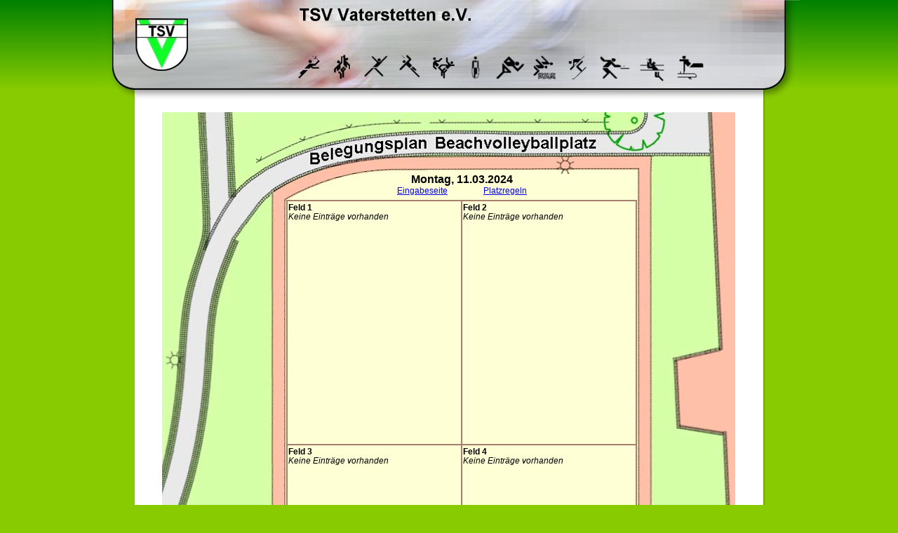

--- FILE ---
content_type: text/html; charset=UTF-8
request_url: http://beachplatz.tsv-vaterstetten.de/beachplatz.php?jahr=2024&monat=03&tag=11
body_size: 1391
content:
<!DOCTYPE HTML PUBLIC "-//W3C//DTD HTML 4.01 Transitional//EN">
<html>
<head>
	<meta http-equiv="content-type" content="text/html; charset=utf-8" />
	<!-- <meta http-equiv="content-type" content="text/html; charset=ISO-8859-1"> -->
	<title>Turn- und Sportverein Vaterstetten e.V.</title>
	<link rel="stylesheet" type="text/css" href="0style/style.css">

	<style type="text/css"> 
<!-- 


.tabpos
{
padding-top: 80px;
padding-right:140px;
padding-left:180px
}

*html div.tabpos
{
padding-top: 85px;
padding-right:140px;
padding-left:179px;
padding-bottom: 8px;
}

#felder
{
width: 100%;
height:698px;
table-layout: fixed;
}

*html #felder
{
width: 500px;
}

div.nonavi
{
background-image: url(beachplatz.jpg);
background-repeat: no-repeat;
background-position: top right;
height:868px;
}

.whitetable p
{
text-align: left;
padding: 0px 0px 0px 0px;
margin: 0px 0px 0px 0px;
}

td.feld
{
border-width:2px ;
border-style:solid;
border-color:#A47F6D;
vertical-align:top;
}

td.inhalt
{
vertical-align:top;
}

div#main .maintable {
    width: 100%;
    border: 1px dotted #A47F6D;
    border-collapse: collapse;
    font-size: 0.9em;
}

div#main .maintable tr {
    border: 1px dotted gray;
}
 
--> 
</style>
</head>
<body>
	<div id="content">

		

	    <div id="banner"> <img src="0style/banner.jpg" width="1000" height="144" alt="Turn- und Sportverein Vaterstetten e.V."> </div>
		
<div id="main" class="nonavi">

<div class="tabpos" >
<table class="whitetable" style="width: 500px; height:30px; pading-bottom:0px; margin-bottom:0px"><tr><td><center><b style="font-size:12pt"> Montag, 11.03.2024</b>
		<br style="font-size: 10px"><a href="index.php">Eingabeseite</a> &nbsp;&nbsp;&nbsp;&nbsp;&nbsp;&nbsp;&nbsp;&nbsp;&nbsp;&nbsp;&nbsp;&nbsp;&nbsp;&nbsp;&nbsp; <a href="beachplatz_regeln.php" target="_blank">Platzregeln</a></center>
</table>

<table class="whitetable" id="felder">
<tr style="height:50%">
	<td class="feld"><b>Feld 1</b>
	<p> <i>Keine Einträge vorhanden</i>	<td class="feld"><b>Feld 2</b>
	<p> <i>Keine Einträge vorhanden</i><tr style="height:50%">
	<td class="feld"><b>Feld 3</b>
	<p> <i>Keine Einträge vorhanden</i>	<td class="feld"><b>Feld 4</b>
	<p> <i>Keine Einträge vorhanden</i></table>


</div>
<center>
<table class="whitetable" style="width: 800px; height:70px;">
<tr>
	<td style="width:50px">&nbsp;
	<td><center>
	<a href="/beachplatz.php?monat=2&tag=11&jahr=2024">Februar</a>&nbsp;&nbsp;&nbsp;&nbsp;&nbsp; <b>März</b>&nbsp;&nbsp;&nbsp;&nbsp;&nbsp; <a href="/beachplatz.php?monat=4&tag=11&jahr=2024">April</a> 
<br> 
	<a href="/beachplatz.php?jahr=2024&monat=03&tag=1">1.</a> / 
	<a href="/beachplatz.php?jahr=2024&monat=03&tag=2">2.</a> / 
	<a href="/beachplatz.php?jahr=2024&monat=03&tag=3">3.</a> / 
	<a href="/beachplatz.php?jahr=2024&monat=03&tag=4">4.</a> / 
	<a href="/beachplatz.php?jahr=2024&monat=03&tag=5">5.</a> / 
	<a href="/beachplatz.php?jahr=2024&monat=03&tag=6">6.</a> / 
	<a href="/beachplatz.php?jahr=2024&monat=03&tag=7">7.</a> / 
	<a href="/beachplatz.php?jahr=2024&monat=03&tag=8">8.</a> / 
	<a href="/beachplatz.php?jahr=2024&monat=03&tag=9">9.</a> / 
	<a href="/beachplatz.php?jahr=2024&monat=03&tag=10">10.</a> / 
	 <b>11.</b> / 
	<a href="/beachplatz.php?jahr=2024&monat=03&tag=12">12.</a> / 
	<a href="/beachplatz.php?jahr=2024&monat=03&tag=13">13.</a> / 
	<a href="/beachplatz.php?jahr=2024&monat=03&tag=14">14.</a> / 
	<a href="/beachplatz.php?jahr=2024&monat=03&tag=15">15.</a> / 
	<a href="/beachplatz.php?jahr=2024&monat=03&tag=16">16.</a> / 
	<a href="/beachplatz.php?jahr=2024&monat=03&tag=17">17.</a> / 
	<a href="/beachplatz.php?jahr=2024&monat=03&tag=18">18.</a> / 
	<a href="/beachplatz.php?jahr=2024&monat=03&tag=19">19.</a> / 
	<a href="/beachplatz.php?jahr=2024&monat=03&tag=20">20.</a> / 
	<a href="/beachplatz.php?jahr=2024&monat=03&tag=21">21.</a> / 
	<a href="/beachplatz.php?jahr=2024&monat=03&tag=22">22.</a> / 
	<a href="/beachplatz.php?jahr=2024&monat=03&tag=23">23.</a> / 
	<a href="/beachplatz.php?jahr=2024&monat=03&tag=24">24.</a> / 
	<a href="/beachplatz.php?jahr=2024&monat=03&tag=25">25.</a> / 
	<a href="/beachplatz.php?jahr=2024&monat=03&tag=26">26.</a> / 
	<a href="/beachplatz.php?jahr=2024&monat=03&tag=27">27.</a> / 
	<a href="/beachplatz.php?jahr=2024&monat=03&tag=28">28.</a> / 
	<a href="/beachplatz.php?jahr=2024&monat=03&tag=29">29.</a> / 
	<a href="/beachplatz.php?jahr=2024&monat=03&tag=30">30.</a> / 
	<a href="/beachplatz.php?jahr=2024&monat=03&tag=31">31.</a>	</center>
</table>
</center>
</div>
	    </div>

	</div>
	<div id="footer">
	    <p> Layout by Johannes Niedermayer, Code by Sebastian Niedermayer <br/> Copyright 2007 - 2026</p>

	    <a href="https://www.tsv-vaterstetten.de/impressum" target="_blank"> Impressum / Haftungsausschluss </a>
	</div>
    </body>
</html>


--- FILE ---
content_type: text/css
request_url: http://beachplatz.tsv-vaterstetten.de/0style/style.css
body_size: 389
content:
@import "navigation.css";
@import "grey_box.css";
@import "main.css";
@import "footer.css";

html, body{
font-family: arial, sans-serif;
background-image:url(verlaufoben.png); background-repeat: repeat-x;
background-color:#88cc00;
height:100%;
margin: 0px;
padding: 0px;
text-align: center;
font-size: 0.9em;
}

div#content {
padding:0 0 90px 0;
margin:0;
position: relative;
width: 1000px;
text-align: left;
min-height: 100%;
margin-left: auto; margin-right: auto;
background-image:url(background.png); background-repeat:repeat-y;
overflow: auto;
}

*html div#content {
height: 100%;
overflow: visible;
}

h1
{
margin: 0 0 0 0;
font-size: 1.6em;
color: green;
}

h2
{
padding: 0 0 0 0;
margin: 0.5em 0 0 0;
font-size: 1.4em;
color: green;
}

h3
{
padding: 0 0 0 0;
margin: 0.5em 0 0 0;
font-size: 1.2em;
color: green;
}

p{
margin: 0 0 1em 0;
}

--- FILE ---
content_type: text/css
request_url: http://beachplatz.tsv-vaterstetten.de/0style/navigation.css
body_size: 462
content:

div#navigation {
float: left;
width: 150px;
margin: 0 0 0 18px;
overflow: visible;
padding: 8px 0 8px 16px;
background-color: white;
}

div#navigation ul.linklist {
margin: 0;
padding: 8px 0 8px 0;
list-style-type: none;
}

div#navigation ul.linklist li {
margin: 0;
padding: 0 0 0 5px;
height: 23px;
border-bottom: 2px solid green;
border-left: 2px solid green;
background: url(button_bg.png) repeat-x top;
}

*html div#navigation ul.linklist li {
padding: 0 0 0 5px;
height: 23px;
}

div#navigation ul.linklist li img {
margin: 3px 0 0 0;
}

*html div#navigation ul.linklist li img {
margin: 1px 0 0 0;
}


div#navigation ul.linklist li a {
color: black;
text-decoration: none;
}

div#navigation ul.linklist li:hover{
background: url(button_bg_hover.png) repeat-x top;
}

div#navigation ul.linklist li img + a {
position: absolute;
margin: 4px 0 0 -20px;
padding-left: 23px;
vertical-align: super;
width: 120px;
}

*html div#navigation ul.linklist li a {
position: relative;
top: -3px;
}

*html div#navigation ul.linklist li a:hover {
color: white;
}



div#navigation ul.linklist li.header {
color: white;
font-weight: bold;
height:20px;
padding-top: 3px;
background-color: #008000;
background-image: url(round_links.gif); background-position: top right; background-repeat: no-repeat;
}

--- FILE ---
content_type: text/css
request_url: http://beachplatz.tsv-vaterstetten.de/0style/grey_box.css
body_size: 443
content:
.grey_box {
   margin-top: 5px;
   margin-bottom: 5px;
   background-color: #efefef;
}

.grey_top div {
   background: url(grey_tl.png) no-repeat top left;
}
.grey_top {
   background: url(grey_tr.png) no-repeat top right;
}
.grey_bottom div {
   background: url(grey_bl.png) no-repeat bottom left;
}
.grey_bottom {
   background: url(grey_br.png) no-repeat bottom right;
}

.grey_top div, .grey_top, 
.grey_bottom div, .grey_bottom {
   width: 100%;
   height: 16px;
   font-size: 1px;
}

.grey_content table td {
padding: 0 32px 0 0;
margin: 0;
}

.grey_content .image img {
margin: 0;
padding: 0;
}

.grey_content
{
margin: 0;
padding: 0 0 0 16px;
}

.grey_content table td h1 {
font-size: 1.4em;
color: black;
}

.grey_content table td h2 {
font-size: 1.2em;
color: black;
}

.grey_content table td p {
font-size: 0.8em;
}







.gb_fixed
{
   position: absolute;
   background: #efefef;
   z-index: 10;
   top: 0px;
   width: 1000px;
   display: none;
   padding-top: 1000px;
}

.gb_fixed_bottom div {
   background: url(greyfix_bl.png) no-repeat bottom left;
}
.gb_fixed_bottom {
   background: url(greyfix_br.png) no-repeat bottom right;
}
.gb_fixed_top div, .gb_fixed_top, 
.gb_fixed_bottom div, .gb_fixed_bottom {
   width: 100%;
   height: 16px;
   font-size: 1px;
}

.gb_fixed_content table td {
padding: 0 32px 0 0;
margin: 0;
}

.gb_fixed_content .image img {
margin: 0;
padding: 0;
}

.gb_fixed_content
{
margin: 0;
padding: 0 0 0 16px;
}

.gb_fixed_content table td h1 {
font-size: 1.2em;
color: green;
}

.gb_fixed_content table td h2 {
font-size: 1.0em;
color: green;
}

.gb_fixed_content table td p {
font-size: 0.8em;
}


--- FILE ---
content_type: text/css
request_url: http://beachplatz.tsv-vaterstetten.de/0style/main.css
body_size: 746
content:
div#main {
width: 700px;
margin: 16px 0 0 32px;
padding: 0 0 80px 0;
float: left;
}

div#main.nonavi
{
width: 820px;
padding-left: 56px;
}




div#main .maintable
{
width: 100%;
border: 1px solid black;
border-collapse: collapse;
font-size: 0.9em;
}

div#main .maintable th
{
background-color: green;
color: white;
text-align: left;
padding: 0px 0px 0px 10px;
}

div#main .maintable tr
{
border: 1px solid black;
}

div#main .maintable td
{
padding: 3px 0px 3px 10px;
}

div#main .hervorgehoben
{
color:red;
margin:15px 0px 15px 0px;
}
div#main .bestaetigt
{
color:green;
}

div#newsletter 
{
margin-top:20px;
color:black;
background-color: white;
border: 1px dotted darkgrey;
}

div#newsletter  .inhaltsverzeichnis 
{
color:black;
background-color: #DDFFEE;
border: 1px dotted darkgrey;
}


input { width: 200px; color: #000000; font-family: Arial, Helvetica, sans_serif; font-size:9pt; text-decoration: none; background-color: #EEEEFF; border: 1px solid #000066; border-right: 1px solid #3366DD; border-bottom: 1px solid #3366DD;} 
input:hover { background-color: #DDDDDD; }
input:focus { background-color: #FFFFFF; }
input.radio { width: 15px; background-color: #EEEFE9; border: none; border-right: none; border-bottom: none; margin-right: 3px;} 
input.checkbox { width: 15px; background-color: #EEEFE9; border: none; border-right: none; border-bottom: none; margin-right: 3px;} 
input.lang { width: 300px; }
input.mittel { width: 100px; }
input.schmal { width: 32px; }
input.datum { width: 18px; }
input.button { width: 140px;  margin-right: 3px; color: black; } 
input.loeschen { width: 140px; background-color: #FFAAAA; border: 1px solid red; margin-right: 3px; color: red; } 

div#main .hinweis { color:red; font-weight:bold}

div#main ol
{
font-size: 1em;
}

.whitetable
{
margin-top: 5px;
margin-bottom: 5px;
border: 0px;
border-collapse: collapse;
font-size: 0.9em;
width: 100%;
}

.whitetable th
{
text-align: left;
padding: 0px 0px 0px 0px;
}

.whitetable td
{
margin-bottom:5px;
padding: 2px 0px 2px 1px;
}

.dottedtable
{
margin-top: 5px;
margin-bottom: 5px;
border: 0px;
border-collapse: collapse;
font-size: 0.9em;
width: 100%;
}

.dottedtable th
{
text-align: left;
padding: 0px 0px 0px 0px;
}

.dottedtable td
{
margin-bottom:2px;
padding: 2px 0px 2px 1px;
border-bottom: 1px dotted grey;
border-collapse: collapse;
}

.dottedtable p
{
padding:0px;
margin:0px;
}

--- FILE ---
content_type: text/css
request_url: http://beachplatz.tsv-vaterstetten.de/0style/footer.css
body_size: 249
content:
div#footer {
clear: both;
position: relative;
height:72px;
width:1000px;
margin: -72px auto 0 auto;
background-image: url(bottom.png); background-repeat:no-repeat;
text-align: center;
}

div#footer p {
font-size: 0.7em;
color: white;
padding:15px 0 0 0;
margin: 0px;
}

div#footer a {
font-size: 0.7em;
color: white;
text-decoration: underline;
padding:0px;
margin: 0px;
}

div#footer a:hover {
text-decoration: none;
}